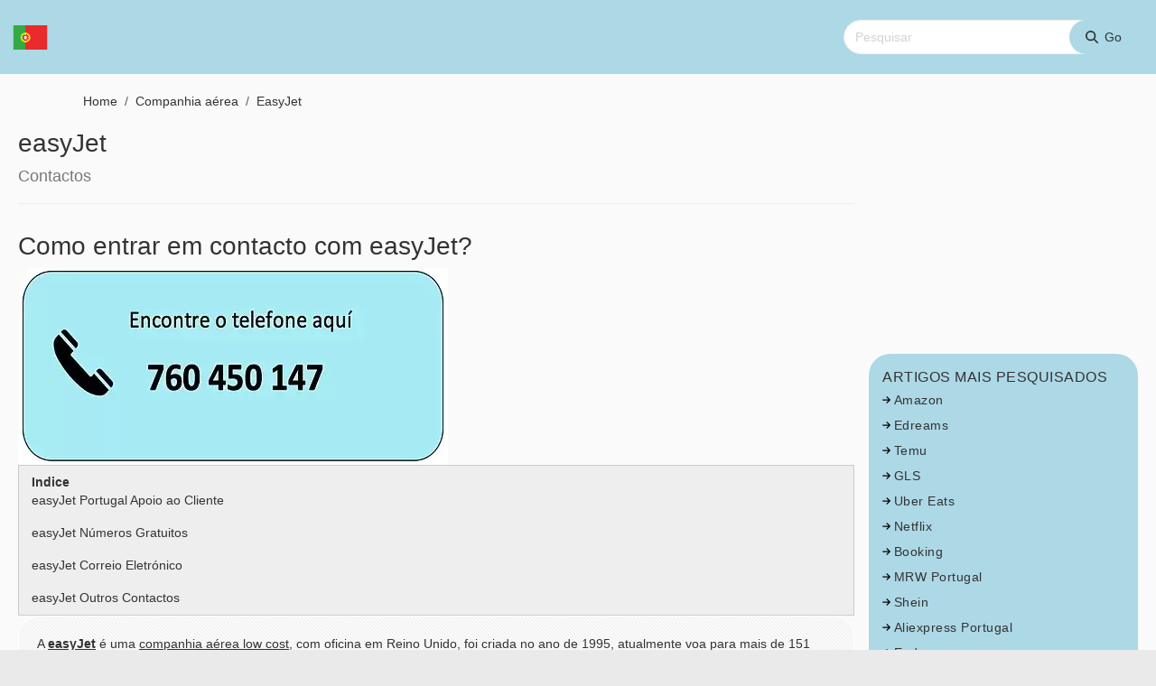

--- FILE ---
content_type: text/html; charset=UTF-8
request_url: https://telefone-numero.com/easyjet-atendimento-cliente
body_size: 82037
content:

<!DOCTYPE html>
<html lang="pt-pt" dir="ltr" prefix="og: https://ogp.me/ns#" class="h-100">
  <head>
    <title>easyJet Apoio ao Cliente - easyJet Contactos</title>
    <meta charset="utf-8" />
<script async src="https://www.googletagmanager.com/gtag/js?id=UA-58019138-1"></script>
<script>window.dataLayer = window.dataLayer || [];function gtag(){dataLayer.push(arguments)};gtag("js", new Date());gtag("set", "developer_id.dMDhkMT", true);gtag("config", "UA-58019138-1", {"groups":"default","anonymize_ip":true,"page_placeholder":"PLACEHOLDER_page_path","allow_ad_personalization_signals":false});</script>
<meta name="description" content="easyJet Portugal contacto telefónico, serviço apoio ao cliente reservas, voos, resolver qualquer dúvida sobre o seu serviço e pedir informações." />
<link rel="canonical" href="https://telefone-numero.com/easyjet-atendimento-cliente" />
<meta property="og:type" content="artigos" />
<meta name="Generator" content="Drupal 10 (https://www.drupal.org)" />
<meta name="MobileOptimized" content="width" />
<meta name="HandheldFriendly" content="true" />
<meta name="viewport" content="width=device-width, initial-scale=1.0" />
<style>div#sliding-popup, div#sliding-popup .eu-cookie-withdraw-banner, .eu-cookie-withdraw-tab {background: #eeeeee} div#sliding-popup.eu-cookie-withdraw-wrapper { background: transparent; } #sliding-popup h1, #sliding-popup h2, #sliding-popup h3, #sliding-popup p, #sliding-popup label, #sliding-popup div, .eu-cookie-compliance-more-button, .eu-cookie-compliance-secondary-button, .eu-cookie-withdraw-tab { color: #333333;} .eu-cookie-withdraw-tab { border-color: #333333;}</style>
<link rel="icon" href="/themes/custom/portugal/favicon.ico" type="image/vnd.microsoft.icon" />

    <style id="critical-css">body{background:url('https://telefone-numero.com/themes/custom/portugal/assets/images/bg-phone.png') no-repeat #eaeaea;background-position:-14% 4%}.main-container{background:#f0f0f0;padding-top:20px;padding-bottom:45px}@media (max-width:767px){.block-page-title-block h1{font-size:21px;font-weight:300;letter-spacing:-.5px;padding-right:15px;padding-left:15px;margin:0 0 10px!important}body.path-frontpage .view-blog .view-content .views-row{flex-basis:100%;margin-bottom:20px}}.clearfix:after{display:table;clear:both;content:""}.hidden{display:none}html{line-height:1.15;-webkit-text-size-adjust:100%}body{margin:0}main{display:block}h1{font-size:2em;margin:.67em 0}a{background-color:transparent}img{border-style:none}button,input{font-family:inherit;font-size:100%;line-height:1.15;margin:0}button,input{overflow:visible}[type=button]::-moz-focus-inner,[type=submit]::-moz-focus-inner,button::-moz-focus-inner{border-style:none;padding:0}[type=button]:-moz-focusring,[type=submit]:-moz-focusring,button:-moz-focusring{outline:ButtonText dotted 1px}::-webkit-file-upload-button{-webkit-appearance:button;font:inherit}.form-actions,.form-item{margin-top:1em;margin-bottom:1em}.form--inline .form-item{float:left;margin-right:.5em}.form--inline .form-actions{clear:left}:root{--bs-blue:#0d6efd;--bs-indigo:#6610f2;--bs-purple:#6f42c1;--bs-pink:#d63384;--bs-red:#dc3545;--bs-orange:#fd7e14;--bs-yellow:#ffc107;--bs-green:#198754;--bs-teal:#20c997;--bs-cyan:#0dcaf0;--bs-black:#000;--bs-white:#fff;--bs-gray:#6c757d;--bs-gray-dark:#343a40;--bs-gray-100:#f8f9fa;--bs-gray-200:#e9ecef;--bs-gray-300:#dee2e6;--bs-gray-400:#ced4da;--bs-gray-500:#adb5bd;--bs-gray-600:#6c757d;--bs-gray-700:#495057;--bs-gray-800:#343a40;--bs-gray-900:#212529;--bs-primary:#0d6efd;--bs-secondary:#6c757d;--bs-success:#198754;--bs-info:#0dcaf0;--bs-warning:#ffc107;--bs-danger:#dc3545;--bs-light:#f8f9fa;--bs-dark:#212529;--bs-primary-rgb:13,110,253;--bs-secondary-rgb:108,117,125;--bs-success-rgb:25,135,84;--bs-info-rgb:13,202,240;--bs-warning-rgb:255,193,7;--bs-danger-rgb:220,53,69;--bs-light-rgb:248,249,250;--bs-dark-rgb:33,37,41;--bs-primary-text-emphasis:#052c65;--bs-secondary-text-emphasis:#2b2e32;--bs-success-text-emphasis:#0a3621;--bs-info-text-emphasis:#055060;--bs-warning-text-emphasis:#664d02;--bs-danger-text-emphasis:#58151b;--bs-light-text-emphasis:#495057;--bs-dark-text-emphasis:#495057;--bs-primary-bg-subtle:#cee2fe;--bs-secondary-bg-subtle:#e1e3e5;--bs-success-bg-subtle:#d1e7dc;--bs-info-bg-subtle:#cef4fc;--bs-warning-bg-subtle:#fff2cd;--bs-danger-bg-subtle:#f8d6d9;--bs-light-bg-subtle:#fbfcfc;--bs-dark-bg-subtle:#ced4da;--bs-primary-border-subtle:#9ec5fe;--bs-secondary-border-subtle:#c4c7cb;--bs-success-border-subtle:#a3cfba;--bs-info-border-subtle:#9ee9f9;--bs-warning-border-subtle:#ffe69b;--bs-danger-border-subtle:#f1aeb4;--bs-light-border-subtle:#e9ecef;--bs-dark-border-subtle:#adb5bd;--bs-white-rgb:255,255,255;--bs-black-rgb:0,0,0;--bs-font-sans-serif:system-ui,-apple-system,"Segoe UI",Roboto,"Helvetica Neue","Noto Sans","Liberation Sans",Arial,sans-serif,"Apple Color Emoji","Segoe UI Emoji","Segoe UI Symbol","Noto Color Emoji";--bs-font-monospace:SFMono-Regular,Menlo,Monaco,Consolas,"Liberation Mono","Courier New",monospace;--bs-gradient:linear-gradient(180deg,rgba(255,255,255,.15),rgba(255,255,255,0));--bs-body-font-family:var(--bs-font-sans-serif);--bs-body-font-size:1rem;--bs-body-font-weight:400;--bs-body-line-height:1.5;--bs-body-color:#212529;--bs-body-color-rgb:33,37,41;--bs-body-bg:#fff;--bs-body-bg-rgb:255,255,255;--bs-emphasis-color:#000;--bs-emphasis-color-rgb:0,0,0;--bs-secondary-color:rgba(33,37,41,.75);--bs-secondary-color-rgb:33,37,41;--bs-secondary-bg:#e9ecef;--bs-secondary-bg-rgb:233,236,239;--bs-tertiary-color:rgba(33,37,41,.5);--bs-tertiary-color-rgb:33,37,41;--bs-tertiary-bg:#f8f9fa;--bs-tertiary-bg-rgb:248,249,250;--bs-heading-color:inherit;--bs-link-color:#0d6efd;--bs-link-color-rgb:13,110,253;--bs-link-decoration:underline;--bs-link-hover-color:#0a58ca;--bs-link-hover-color-rgb:10,88,202;--bs-code-color:#d63384;--bs-highlight-color:#212529;--bs-highlight-bg:#fff2cd;--bs-border-width:1px;--bs-border-style:solid;--bs-border-color:#dee2e6;--bs-border-color-translucent:rgba(0,0,0,.175);--bs-border-radius:.375rem;--bs-border-radius-sm:.25rem;--bs-border-radius-lg:.5rem;--bs-border-radius-xl:1rem;--bs-border-radius-xxl:2rem;--bs-border-radius-2xl:var(--bs-border-radius-xxl);--bs-border-radius-pill:50rem;--bs-box-shadow:0 .5rem 1rem rgba(0,0,0,.15);--bs-box-shadow-sm:0 .125rem .25rem rgba(0,0,0,.075);--bs-box-shadow-lg:0 1rem 3rem rgba(0,0,0,.175);--bs-box-shadow-inset:inset 0 1px 2px rgba(0,0,0,.075);--bs-focus-ring-width:.25rem;--bs-focus-ring-opacity:.25;--bs-focus-ring-color:rgba(13,110,253,.25);--bs-form-valid-color:#198754;--bs-form-valid-border-color:#198754;--bs-form-invalid-color:#dc3545;--bs-form-invalid-border-color:#dc3545}*,:after,:before{box-sizing:border-box}@media (prefers-reduced-motion:no-preference){:root{scroll-behavior:smooth}}body{margin:0;font-family:var(--bs-body-font-family);font-size:var(--bs-body-font-size);font-weight:var(--bs-body-font-weight);line-height:var(--bs-body-line-height);color:var(--bs-body-color);text-align:var(--bs-body-text-align);background-color:var(--bs-body-bg);-webkit-text-size-adjust:100%}h1{margin-top:0;margin-bottom:.5rem;font-weight:500;line-height:1.2;color:var(--bs-heading-color)}h1{font-size:calc(1.375rem + 1.5vw)}@media (min-width:1200px){h1{font-size:2.5rem}}p{margin-top:0;margin-bottom:1rem}strong{font-weight:bolder}a{color:rgba(var(--bs-link-color-rgb),var(--bs-link-opacity,1));text-decoration:underline}a:not([href]):not([class]){color:inherit;text-decoration:none}img{vertical-align:middle}button{border-radius:0}button,input{margin:0;font-family:inherit;font-size:inherit;line-height:inherit}button{text-transform:none}[type=button],[type=submit],button{-webkit-appearance:button}::-moz-focus-inner{padding:0;border-style:none}::-webkit-datetime-edit-day-field,::-webkit-datetime-edit-fields-wrapper,::-webkit-datetime-edit-hour-field,::-webkit-datetime-edit-minute,::-webkit-datetime-edit-month-field,::-webkit-datetime-edit-text,::-webkit-datetime-edit-year-field{padding:0}::-webkit-inner-spin-button{height:auto}::-webkit-search-decoration{-webkit-appearance:none}::-webkit-color-swatch-wrapper{padding:0}::file-selector-button{font:inherit;-webkit-appearance:button}.img-fluid{max-width:100%;height:auto}.container{--bs-gutter-x:1.5rem;--bs-gutter-y:0;width:100%;padding-right:calc(var(--bs-gutter-x)*.5);padding-left:calc(var(--bs-gutter-x)*.5);margin-right:auto;margin-left:auto}@media (min-width:576px){.container{max-width:540px}}@media (min-width:768px){.container{max-width:720px}}@media (min-width:992px){.navbar-brand img{height:60px}.navbar-brand img{height:43px}.container{max-width:960px}}@media (min-width:1200px){.container{max-width:1140px}}:root{--bs-breakpoint-xs:0;--bs-breakpoint-sm:576px;--bs-breakpoint-md:768px;--bs-breakpoint-lg:992px;--bs-breakpoint-xl:1200px;--bs-breakpoint-xxl:1400px}.row{--bs-gutter-x:1.5rem;--bs-gutter-y:0;display:flex;flex-wrap:wrap;margin-top:calc(-1*var(--bs-gutter-y));margin-right:calc(-.5*var(--bs-gutter-x));margin-left:calc(-.5*var(--bs-gutter-x))}.row>*{flex-shrink:0;width:100%;max-width:100%;padding-right:calc(var(--bs-gutter-x)*.5);padding-left:calc(var(--bs-gutter-x)*.5);margin-top:var(--bs-gutter-y)}.col-12{flex:0 0 auto;width:100%}.g-0{--bs-gutter-x:0}.g-0{--bs-gutter-y:0}.form-text{margin-top:0;font-size:.875em;color:var(--bs-secondary-color)}.form-control{display:block;width:100%;padding:.375rem .75rem;font-size:1rem;font-weight:400;line-height:1.5;color:var(--bs-body-color);appearance:none;background-color:var(--bs-body-bg);background-clip:padding-box;border:var(--bs-border-width) solid var(--bs-border-color);border-radius:var(--bs-border-radius)}.form-control::-webkit-date-and-time-value{min-width:85px;height:1.5em;margin:0}.form-control::-webkit-datetime-edit{display:block;padding:0}.btn,.button{--bs-btn-padding-x:.75rem;--bs-btn-padding-y:.375rem;--bs-btn-font-size:1rem;--bs-btn-font-weight:400;--bs-btn-line-height:1.5;--bs-btn-color:var(--bs-body-color);--bs-btn-bg:transparent;--bs-btn-border-width:var(--bs-border-width);--bs-btn-border-color:transparent;--bs-btn-border-radius:var(--bs-border-radius);--bs-btn-hover-border-color:transparent;--bs-btn-box-shadow:inset 0 1px 0 rgba(255,255,255,.15),0 1px 1px rgba(0,0,0,.075);--bs-btn-disabled-opacity:.65;--bs-btn-focus-box-shadow:0 0 0 .25rem rgba(var(--bs-btn-focus-shadow-rgb),.5);display:inline-block;padding:var(--bs-btn-padding-y) var(--bs-btn-padding-x);font-family:var(--bs-btn-font-family);font-size:var(--bs-btn-font-size);font-weight:var(--bs-btn-font-weight);line-height:var(--bs-btn-line-height);color:var(--bs-btn-color);text-align:center;text-decoration:none;vertical-align:middle;border:var(--bs-btn-border-width) solid var(--bs-btn-border-color);border-radius:var(--bs-btn-border-radius);background-color:var(--bs-btn-bg)}.btn-primary{--bs-btn-color:#fff;--bs-btn-bg:#0d6efd;--bs-btn-border-color:#0d6efd;--bs-btn-hover-color:#fff;--bs-btn-hover-bg:#0b5dd7;--bs-btn-hover-border-color:#0a58ca;--bs-btn-focus-shadow-rgb:49,132,253;--bs-btn-active-color:#fff;--bs-btn-active-bg:#0a58ca;--bs-btn-active-border-color:#0952bd;--bs-btn-active-shadow:inset 0 3px 5px rgba(0,0,0,.125);--bs-btn-disabled-color:#fff;--bs-btn-disabled-bg:#0d6efd;--bs-btn-disabled-border-color:#0d6efd}.btn-lg{--bs-btn-padding-y:.5rem;--bs-btn-padding-x:1rem;--bs-btn-font-size:1.25rem;--bs-btn-border-radius:var(--bs-border-radius-lg)}.collapse:not(.show){display:none}.navbar{--bs-navbar-padding-x:0;--bs-navbar-padding-y:.5rem;--bs-navbar-color:rgba(var(--bs-emphasis-color-rgb),.65);--bs-navbar-hover-color:rgba(var(--bs-emphasis-color-rgb),.8);--bs-navbar-disabled-color:rgba(var(--bs-emphasis-color-rgb),.3);--bs-navbar-active-color:rgba(var(--bs-emphasis-color-rgb),1);--bs-navbar-brand-padding-y:.3125rem;--bs-navbar-brand-margin-end:1rem;--bs-navbar-brand-font-size:1.25rem;--bs-navbar-brand-color:rgba(var(--bs-emphasis-color-rgb),1);--bs-navbar-brand-hover-color:rgba(var(--bs-emphasis-color-rgb),1);--bs-navbar-nav-link-padding-x:.5rem;--bs-navbar-toggler-padding-y:.25rem;--bs-navbar-toggler-padding-x:.75rem;--bs-navbar-toggler-font-size:1.25rem;--bs-navbar-toggler-icon-bg:url("data:image/svg+xml,%3csvg xmlns='http://www.w3.org/2000/svg' viewBox='0 0 30 30'%3e%3cpath stroke='rgba%2833, 37, 41, 0.75%29' stroke-linecap='round' stroke-miterlimit='10' stroke-width='2' d='M4 7h22M4 15h22M4 23h22'/%3e%3c/svg%3e");--bs-navbar-toggler-border-color:rgba(var(--bs-emphasis-color-rgb),.15);--bs-navbar-toggler-border-radius:var(--bs-border-radius);--bs-navbar-toggler-focus-width:.25rem;position:relative;display:flex;flex-wrap:wrap;align-items:center;justify-content:space-between;padding:var(--bs-navbar-padding-y) var(--bs-navbar-padding-x)}.navbar>.container{display:flex;flex-wrap:inherit;align-items:center;justify-content:space-between}.navbar-brand{padding-top:var(--bs-navbar-brand-padding-y);padding-bottom:var(--bs-navbar-brand-padding-y);margin-right:var(--bs-navbar-brand-margin-end);font-size:var(--bs-navbar-brand-font-size);color:var(--bs-navbar-brand-color);text-decoration:none;white-space:nowrap}.navbar-collapse{flex-basis:100%;flex-grow:1;align-items:center}.navbar-toggler{padding:var(--bs-navbar-toggler-padding-y) var(--bs-navbar-toggler-padding-x);font-size:var(--bs-navbar-toggler-font-size);line-height:1;color:var(--bs-navbar-color);background-color:transparent;border:var(--bs-border-width) solid var(--bs-navbar-toggler-border-color);border-radius:var(--bs-navbar-toggler-border-radius)}.navbar-toggler-icon{display:inline-block;width:1.5em;height:1.5em;vertical-align:middle;background-image:var(--bs-navbar-toggler-icon-bg);background-repeat:no-repeat;background-position:center;background-size:100%}@media (min-width:992px){.navbar-expand-lg{flex-wrap:nowrap;justify-content:flex-start}.navbar-expand-lg .navbar-collapse{display:flex!important;flex-basis:auto}.navbar-expand-lg .navbar-toggler{display:none}}.clearfix:after{display:block;clear:both;content:""}.visually-hidden-focusable:not(:focus):not(:focus-within){width:1px!important;height:1px!important;padding:0!important;margin:-1px!important;overflow:hidden!important;clip:rect(0,0,0,0)!important;white-space:nowrap!important;border:0!important}.visually-hidden-focusable:not(:focus):not(:focus-within):not(caption){position:absolute!important}.d-block{display:block!important}.d-flex{display:flex!important}.h-100{height:100%!important}.flex-column{flex-direction:column!important}.align-items-center{align-items:center!important}.p-2{padding:.5rem!important}.p-3{padding:1rem!important}@media (min-width:768px){.justify-content-md-end{justify-content:flex-end!important}}.btn,.button{margin:0 .5rem}.btn:first-child,.button:first-child{margin-left:0}.btn:last-child{margin-right:0}.navbar-brand{white-space:unset}.navbar-brand img{height:36px;margin:0 1rem 0 0;width:auto}.region-content{padding:0 .5rem}.region-nav-additional,.region-nav-branding{flex-shrink:0}body{position:relative}input{max-width:100%;width:auto}.form-actions{clear:both}body{font-family:"Helvetica Neue",Helvetica,Arial,sans-serif;font-size:14px;line-height:1.428571429;color:#333;background-color:#fff}body{background:url('https://telefone-numero.com/themes/custom/portugal/assets/images/bg-phone.png') no-repeat #eaeaea;background-position:-14% 4%}a{color:#333;text-decoration:none}button.navbar-toggler{margin-right:0;padding:6px 10px;margin-top:12px;background-color:#fff;border-color:#fff}p{color:#333}@media (min-width:992px){.navbar-brand img{height:60px}.navbar-brand img{height:43px}}.navbar-default{background-color:#add8e6;border-color:#add8e6}.main-container{background:#fafafa;padding-top:20px;padding-bottom:45px}.h2-style{color:#333;font-size:28px;text-transform:uppercase}.views-exposed-form .form--inline{display:flex;align-items:center;position:relative}.views-exposed-form .form--inline input.form-control{width:300px;height:38px;border-radius:20px;border:1px solid #f1f1f1;box-shadow:none;-webkit-box-shadow:none;font-size:14px}.views-exposed-form .form--inline .form-item-keys{margin-right:-50px}.views-exposed-form .form--inline .form-actions{position:relative;padding:0;margin-top:10px;right:0;top:2px}.views-exposed-form .form--inline .form-actions input.form-submit{margin:0;text-indent:12px;background-color:#add8e6;border-color:#add8e6;color:#333;border-radius:24px;display:inline-block;width:84px;padding:8px 12px;margin-bottom:0;font-size:14px;font-weight:400;line-height:1.428571429;text-align:center;white-space:nowrap;vertical-align:middle;background-image:none;border:1px solid transparent}.block-core{border-bottom:1px solid #eee;padding-bottom:9px;margin:0 0 20px}.block-core h1{font-size:28px}.view-bloque-home-1{margin-top:20px}.comment-wrapper{margin-top:50px}form .form-item input{height:40px;border-radius:20px;border:1px solid #f1f1f1;box-shadow:none;-webkit-box-shadow:none}form .form-actions .form-submit{background-color:#add8e6;border-color:#add8e6;color:#333;border-radius:24px}body.path-frontpage h1{text-align:center;text-transform:uppercase;margin:30px 0}body.path-frontpage .login-btn-container{margin:40px 0;display:flex;justify-content:space-between}body.path-frontpage .login-btn-container a{padding:10px 16px;font-size:18px;line-height:1.33;border-radius:24px;color:#fff;background-color:#428bca;border-color:#357ebd}body.path-frontpage .view-blog .view-content{display:flex;flex-wrap:wrap}body.path-frontpage .view-blog .view-content .views-row{flex-basis:16%;position:relative;min-height:1px;padding-right:15px;padding-left:15px}body.path-frontpage .view-blog .view-content .views-row a{font-weight:600}body.path-frontpage #block-portugal-views-block-blog-block-2{margin:40px 0;text-align:center}body.path-frontpage #block-portugal-views-block-categories-block-1{margin:40px 0;text-align:center}body.path-frontpage #block-portugal-views-block-categories-block-1 .h2-style{font-size:28px;text-align:center;text-transform:uppercase}.categories-frontpage .view-content{columns:6}@media (max-width:767px){.block-page-title-block h1{font-size:21px;font-weight:300;letter-spacing:-.5px;padding-right:15px;padding-left:15px;margin:0 0 10px!important}body.path-frontpage .view-blog .view-content .views-row{flex-basis:100%;margin-bottom:20px}.categories-frontpage .view-content{columns:2}}.categories-frontpage .view-content .views-row{text-align:left}article.node--type-bloque-texto-home{text-align:center;margin:40px 0;padding:0 60px}
</style>
<link rel="stylesheet" media="print" href="/sites/default/files/css/css_UvRRDZrh55Rr1A1y9pgIP_oCeMDoVoULdkZW08j_Zkg.css?delta=0&amp;language=pt-pt&amp;theme=portugal&amp;include=eJxtj80OwiAQhF8I5eTzkKVMkbiwhF007dPb6MEevMzPd5lMFDG1Qf3mIylc_PXSEpohnVmFKmXomTVJcIsMHGlU4rLDYYZF5FFwWO1cqC3w_2BIWGmyubWAU8hDZvdg1GP6epdRdmlGHIyiui7DZib2mSUSX9Q2Li073dRQvweeBS_1H71WSZPxBnr-WQw" data-onload-media="all" onload="this.onload=null;this.media=this.dataset.onloadMedia" />
<noscript><link rel="stylesheet" media="all" href="/sites/default/files/css/css_UvRRDZrh55Rr1A1y9pgIP_oCeMDoVoULdkZW08j_Zkg.css?delta=0&amp;language=pt-pt&amp;theme=portugal&amp;include=eJxtj80OwiAQhF8I5eTzkKVMkbiwhF007dPb6MEevMzPd5lMFDG1Qf3mIylc_PXSEpohnVmFKmXomTVJcIsMHGlU4rLDYYZF5FFwWO1cqC3w_2BIWGmyubWAU8hDZvdg1GP6epdRdmlGHIyiui7DZib2mSUSX9Q2Li073dRQvweeBS_1H71WSZPxBnr-WQw" />
</noscript><link rel="stylesheet" media="print" href="/sites/default/files/css/css_tqjklbn9b6X73eWGTBjFuwACxX2JxwPyTqXWygLjMWM.css?delta=1&amp;language=pt-pt&amp;theme=portugal&amp;include=eJxtj80OwiAQhF8I5eTzkKVMkbiwhF007dPb6MEevMzPd5lMFDG1Qf3mIylc_PXSEpohnVmFKmXomTVJcIsMHGlU4rLDYYZF5FFwWO1cqC3w_2BIWGmyubWAU8hDZvdg1GP6epdRdmlGHIyiui7DZib2mSUSX9Q2Li073dRQvweeBS_1H71WSZPxBnr-WQw" data-onload-media="all" onload="this.onload=null;this.media=this.dataset.onloadMedia" />
<noscript><link rel="stylesheet" media="all" href="/sites/default/files/css/css_tqjklbn9b6X73eWGTBjFuwACxX2JxwPyTqXWygLjMWM.css?delta=1&amp;language=pt-pt&amp;theme=portugal&amp;include=eJxtj80OwiAQhF8I5eTzkKVMkbiwhF007dPb6MEevMzPd5lMFDG1Qf3mIylc_PXSEpohnVmFKmXomTVJcIsMHGlU4rLDYYZF5FFwWO1cqC3w_2BIWGmyubWAU8hDZvdg1GP6epdRdmlGHIyiui7DZib2mSUSX9Q2Li073dRQvweeBS_1H71WSZPxBnr-WQw" />
</noscript><link rel="stylesheet" media="print" href="/sites/default/files/css/css_Fcuq-RCsUiZ9PGAgAo09xChe7YeVl0dkCMZ3xyYdOVg.css?delta=2&amp;language=pt-pt&amp;theme=portugal&amp;include=eJxtj80OwiAQhF8I5eTzkKVMkbiwhF007dPb6MEevMzPd5lMFDG1Qf3mIylc_PXSEpohnVmFKmXomTVJcIsMHGlU4rLDYYZF5FFwWO1cqC3w_2BIWGmyubWAU8hDZvdg1GP6epdRdmlGHIyiui7DZib2mSUSX9Q2Li073dRQvweeBS_1H71WSZPxBnr-WQw" data-onload-media="all" onload="this.onload=null;this.media=this.dataset.onloadMedia" />
<noscript><link rel="stylesheet" media="all" href="/sites/default/files/css/css_Fcuq-RCsUiZ9PGAgAo09xChe7YeVl0dkCMZ3xyYdOVg.css?delta=2&amp;language=pt-pt&amp;theme=portugal&amp;include=eJxtj80OwiAQhF8I5eTzkKVMkbiwhF007dPb6MEevMzPd5lMFDG1Qf3mIylc_PXSEpohnVmFKmXomTVJcIsMHGlU4rLDYYZF5FFwWO1cqC3w_2BIWGmyubWAU8hDZvdg1GP6epdRdmlGHIyiui7DZib2mSUSX9Q2Li073dRQvweeBS_1H71WSZPxBnr-WQw" />
</noscript>
    <script src="https://use.fontawesome.com/releases/v6.4.2/js/all.js" defer crossorigin="anonymous"></script>
<script src="https://use.fontawesome.com/releases/v6.4.2/js/v4-shims.js" defer crossorigin="anonymous"></script>

  </head>
  <body class="path-node page-node-type-ficha-telefono   d-flex flex-column h-100">
        <div class="visually-hidden-focusable skip-link p-3 container">
      <a href="#main-content" class="p-2">
        Passar para o conteúdo principal
      </a>
    </div>
    
      <div class="dialog-off-canvas-main-canvas d-flex flex-column h-100" data-off-canvas-main-canvas>
    

      
  




<script type="application/ld+json">
{
    "@context": "https://schema.org",
    "@type": "BreadcrumbList",
    "itemListElement": [
      {
        "@type": "ListItem",
        "position": 1,
        "name": "Home",
        "item": {
          "@type": "Thing",
          "@id": "https://telefone-numero.com"
        }
      },
      {
        "@type": "ListItem",
        "position": 2,
        "name": "Companhia aérea",
        "item": {
          "@type": "Thing",
          "@id": "https://telefone-numero.com/companhia-aerea"
        }
      },
      {
        "@type": "ListItem",
        "position": 3,
        "name": "easyJet",
        "item": {
          "@type": "Thing",
          "@id": "https://telefone-numero.com/easyjet-atendimento-cliente"
        }
      }
    ]
  }
</script>

<header role="banner" class="navbar-default navbar-static">
  

    <nav class="navbar navbar-expand-lg   ">
    <div class="container d-flex" style="max-width: 1320px;">
        <div class="region region-nav-branding">
    <div id="block-portugal-branding" class="block block-system block-system-branding-block">
  
    
  <div class="navbar-brand d-flex align-items-center">

    <a href="/" title="Home" rel="home" class="site-logo d-block">
    <img src="/themes/custom/portugal/assets/images/pt.webp" width="65px" height= "43px" alt="Home" fetchpriority="high" />
  </a>
  
  <div>
    
      </div>
</div>
</div>

  </div>


              <button class="navbar-toggler collapsed" type="button" data-bs-toggle="collapse"
                data-bs-target="#navbarSupportedContent" aria-controls="navbarSupportedContent"
                aria-expanded="false" aria-label="Toggle navigation">
          <span class="navbar-toggler-icon"></span>
        </button>

        <div class="collapse navbar-collapse justify-content-md-end" id="navbarSupportedContent">
          
            <div class="region region-nav-additional">
    <div class="views-exposed-form block block-views block-views-exposed-filter-blocktaxonomy-term-page-1" data-drupal-selector="views-exposed-form-taxonomy-term-page-1" id="block-portugal-formularioexpostotaxonomy-termpage-1">
  
    
      <form data-block="nav_additional" action="/taxonomy/term/search/%2A" method="get" id="views-exposed-form-taxonomy-term-page-1" accept-charset="UTF-8">
  <div class="form--inline clearfix">
  <div class="js-form-item form-item js-form-type-textfield form-type-textfield js-form-item-keys form-item-keys form-no-label">
        
  <input title="Palavras chave de pesquisa" placeholder="Pesquisar" data-drupal-selector="edit-keys" type="text" id="edit-keys" name="keys" value="" size="15" maxlength="128" class="form-text form-control" />


        </div>
<div data-drupal-selector="edit-actions" class="form-actions js-form-wrapper form-wrapper" id="edit-actions--2">
    <input data-drupal-selector="edit-submit-taxonomy-term" type="submit" id="edit-submit-taxonomy-term" value="Go" class="button js-form-submit form-submit btn btn-primary" />
<i class="fa-solid fa-magnifying-glass"></i>
</div>

</div>

</form>

  </div>

  </div>

        </div>
          </div>
  </nav>
  
</header>

<main role="main">
  <a id="main-content" tabindex="-1"></a>
  
  
  
       <div class="container main-container" style=max-width:1320px>
            <div class="region region-breadcrumb">
    <div id="block-portugal-breadcrumbs" class="block block-system block-system-breadcrumb-block">
  
    
        <nav aria-label="breadcrumb">
    <ol class="breadcrumb">
          <li class="breadcrumb-item">
                  <a href="/">Home</a>
              </li>
          <li class="breadcrumb-item">
                  <a href="/companhia-aerea">Companhia aérea</a>
              </li>
          <li class="breadcrumb-item">
                  <a href="/easyjet-atendimento-cliente">EasyJet</a>
              </li>
        </ol>
  </nav>

  </div>

  </div>

        <div class="row g-0">
                  <div class="order-1 order-lg-2 col-12 col-lg-9" style=&quot;width:75%&quot;>
          <div class="region region-content">
    <div data-drupal-messages-fallback class="hidden"></div>
<div id="block-portugal-page-title" class="block block-core block-page-title-block">
  
    
      
<h1><span class="field field--name-title field--type-string field--label-hidden">easyJet</span>
<br><small>Contactos</small>
</h1>


  </div>
<div id="block-portugal-content" class="block block-system block-system-main-block">
  
    
      
<article data-history-node-id="16841" class="node post format-standard node--type-ficha-telefono node--view-mode-full">

  
  
  <header class="entry-header">
    <h2 class="cabecera_h2">Como entrar em contacto com easyJet?</h2>
    <div class="col-md-12"></div>
    
 <div class="col-md-12 imagenphone">
        
            <div class="field field--name-field-fich-telefono-imagen field--type-image field--label-hidden field__item">  <a href="tel:760450147"><img loading="eager" src="/sites/default/files/styles/imagen_telefonos/public/image_phone_numbers/147.webp?itok=xTcB9Ags" width="476" height="218" alt="ad147" class="img-fluid image-style-imagen-telefonos" />

</a>
</div>
      
  </div>  


  <div class="clearfix text-formatted field field--name-field-anchor-links field--type-text-long field--label-above">
    <div class="field__label">Indice</div>
              <div class="field__item"><p><a href="#apoio">easyJet Portugal Apoio ao Cliente</a></p><p><a href="#numeros">easyJet Números Gratuitos</a></p><p><a href="#email">easyJet Correio Eletrónico</a></p><p><a href="#contactos">easyJet Outros Contactos</a></p></div>
          </div>


  <div class="col-md-12 ct1 entry-content"><p>A <strong><u>easyJet</u></strong> é uma <u>companhia aérea low cost</u>, com oficina em Reino Unido, foi criada no ano de 1995, atualmente voa para mais de 151 destinos com uma frota de 255 aviões.</p><p>A easyJet Portugal é uma das companhias aéreas que registrou um maior crescimento com relação a destinos e frotas na Europa no ano de 2018, é uma das principiais companhias aérea low cost a operar actualmente.</p><p><img src="/sites/default/files/easyjet-25.webp" alt="Número gratuito" width="400" height="220"></p><p>A empresa foi fundada em 1995, tendo sido uma das companhias pioneiras no conceito de viagens low cost é voos baratos na Europa, ou seja, viagens mais baratas que o habitual custo de mercado, em que os serviços adicionais (como a bagagem, a alimentação a bordo ou o transporte até o centro da cidade) é cobrado à parte.</p><p>&nbsp;</p><h3><a class="ck-anchor" id="apoio">easyJet Apoio ao Cliente</a></h3><p>Há várias maneiras de agir para <u>fazer contacto com easyJet:</u></p><ul><li>A easyJet Portugal está ainda presente das <strong>redes sociais</strong>, nomeadamente no Facebook e no Twitter, onde mantém uma grande proximidade com todos os seus seguidores.</li><li>Dentre os contactos esyJet Portugal disponíveis temos a <a href="https://www.easyjet.com/pt/centro-de-ajuda/contato/contata-nos" rel="nofollow" target="_blank"><strong>pagina oficial</strong></a> da empresa no Facebook.</li><li>A empresa disponibiliza <strong>atendimento telefónico</strong>, este contacto funciona de Segunda a Sexta das 9h00 às 17h00, horário de Portugal.</li></ul><p>&nbsp;</p><h3><a class="ck-anchor" id="numeros">Números easyJet gratuitos</a></h3><p>A easyJet disponibiliza números específicos para diferentes serviços em Portugal.</p><ul><li>Para <u>clientes e parceiros B2B</u> foi indicado o número <a href="tel:+351 21 1222212"><strong><u>+351 21 1222212</u></strong></a> (figura na folha de contactos oficiais sobre migração de números da easyJet).</li><li>Para o <u>serviço de grupos</u> aparece referido como <a href="tel:+351 21 1222211"><strong><u>+351 21 1222211</u></strong></a>.</li><li>Para <u>assistência especial</u> (passageiros com necessidades especiais) a easyJet alterou o contacto para o número gratuito nacional <a href="tel:800 780 088"><strong><u>800 780 088</u></strong></a>, segundo as comunicações oficiais de migração de números.</li><li>Além disso, o serviço <u>“Connections by easyJet”</u> (reacopolamento/rebooking) refere o contacto em Portugal <a href="tel:+351 308 802 310"><strong><u>+351 308 802 310</u></strong></a>.</li><li>Para <u>assuntos relacionados com bagagem</u> nos aeroportos portugueses, a easyJet publica contactos dos handling agents locais: por exemplo, <strong>Lisboa</strong> (Lost &amp; Found) aparece com <a href="tel:+351 218 445 182"><strong><u>+351 218 445 182</u></strong></a>, <strong>Faro</strong> com <a href="tel:+351 289 889 407"><strong><u>+351 289 889 407</u></strong></a>, <strong>Porto</strong> com <a href="tel:+351 229 432 543"><strong><u>+351 229 432 543</u></strong></a> e <strong>Ponta Delgada</strong> com <a href="tel:+351 296 306 760"><strong><u>+351 296 306 760</u></strong></a> (são contactos dos serviços de handling/achados e perdidos do aeroporto, listados nos documentos de bagagem da easyJet). Estas linhas destinam-se a canais específicos (B2B, grupos, assistência especial, conexões e achados e perdidos) e a easyJet recomenda o uso do seu centro de ajuda online como primeiro ponto de contacto para reservas e gestão de voos.</li></ul><p>Se não estiver em Portugal, a Easyjet tem números de telefone disponíveis para diversos países:</p><ul><li><u>Áustria</u>, ligue para o 0820 320 950.</li><li><u>Croácia</u> ligue para o 0601 90199.</li><li><u>Dinamarca</u> ligue para o 458988 1032.</li><li><u>França</u> ligue para o número de apoio ao cliente 0820420 315.</li><li><u>Alemanha</u> ligue para o 01806060 606.</li><li><u>Grécia</u> ligue para o 211198 0013.</li><li><u>Israel</u> ligue para o linha apoio ao cliente easyjet 97237630561.</li><li>No resto do mundo ligue para o seguinte número +44330 3655454.</li></ul><p>Entre em contacto com o apoio ao cliente, encontre a resposta e conheça o meio de contacto mais adequado.</p><p>&nbsp;</p><h3><a class="ck-anchor" id="email">easyJet Portugal Correio Eletrónico</a></h3><p>A easyJet dirige grande parte das comunicações de imprensa e media para os contactos do seu Media Centre</p><ul><li><a href="mailto:holidays.pressoffice@easyjet.com"><strong><u>holidays.pressoffice@easyjet.com</u></strong></a>: para questões relacionadas com easyJet Holidays.</li><li><a href="mailto:public.affairs@easyjet.com"><strong><u>public.affairs@easyjet.com</u></strong></a>: para assuntos de Public Affairs.</li><li><a href="mailto:service@dohop.com"><strong><u>service@dohop.com</u></strong></a>: para o serviço “Connections by easyJet”.</li><li>Nos documentos oficiais de bagagem e contactos aeroportuários também estão listados emails para achados e perdidos em Portugal — por exemplo, <u>Lisboa</u> <a href="mailto:lostfound.lis@portway.pt"><strong><u>lostfound.lis@portway.pt</u></strong></a>, <u>Funchal</u> <a href="mailto:LostFoundFNC@portway.pt"><strong><u>LostFoundFNC@portway.pt</u></strong></a> e <u>Porto</u> <a href="mailto:lostfound.opo@portway.pt"><strong><u>lostfound.opo@portway.pt</u></strong></a>.</li></ul><p>&nbsp;</p><h3><a class="ck-anchor" id="contactos">Outros Contactos</a></h3><p>A easyJet Airline Company Limited está sediada no Hangar 89, London Luton Airport, Luton, Bedfordshire, LU2 9PF, Reino Unido, tendo o <strong>espaço físico da sua representação portuguesa</strong> instalado no <u>Aeroporto de Lisboa, Alameda das Comunidades Portuguesas, 1700-111 Lisboa</u>.</p><p><strong>O atendimento telefónico do serviço de apoio a clientes da easyJet Portugal</strong> funciona entre segunda e sexta-feira, das 09:00 às 17:00 (hora do Reino Unido), através do número 707 500 176. A easyJet disponibiliza ainda o <u>número gratuito</u><strong><u> </u></strong><a href="tel:800 780088"><strong><u>800 780088</u></strong></a> ou <a href="tel:800180871"><strong>800 180 871</strong></a>, <u>de segunda a sexta-feira, entre as 09:00 e as 17:30 (hora portuguesa)</u>, exclusivamente para clientes com necessidades especiais, de tal forma que necessitem de assistência específica no aeroporto e/ou avião.</p><p>A partir do site da easyJet na internet, é possível procurar e reservar voos, hotéis, veículos de aluguer, transfers, ofertas combinadas e muitas outras ofertas. É possível <u>verificar o estado de um determinado voo, em tempo real, bem como notas de atraso/cancelamentos devido às condições climáticas e outras incidências reportadas</u>, como, por exemplo, requisitos de segurança extraordinários ou demoras nas filas dos controlos de imigração num determinado destino.</p><p>O registo no site desbloqueia o acesso a muitas funcionalidades avançadas no relacionamento com a empresa, tais como gerir reservas ou efetuar check-in online.</p><p>Para além de todos os termos de prestação de serviço, detalhados, e respetivas atualizações de última hora, quando aplicáveis, é também no site que é possível encontrar um conjunto de respostas a questões mais frequentes e um formulário de contacto direto com a equipa de apoio ao cliente da empresa. Em alternativa, a easyJet Portugal disponibiliza aos seus clientes os <u>email</u><strong>s</strong> <a href="mailto:apoio.cliente@easyjet.com"><strong><u>apoio.cliente@easyjet.com</u></strong></a>, para questões genéricas, e <a href="mailto:equipa.especialista@easyjet.com"><strong><u>equipa.especialista@easyjet.com</u></strong></a>, <strong>para tratamento de reclamações</strong>.</p><p>A companhia tem presença no Facebook, na página <strong>@easyJetPortugal</strong>, através da qual é possível contactar o respetivo serviço de apoio a clientes via Messenger.</p>
</div>
  </header>

  

  <div class="col-md-12 fg"><div class="field-group-tabs-wrapper"><div data-horizontal-tabs class="horizontal-tabs clearfix">
  <ul data-horizontal-tabs-list class="horizontal-tabs-list visually-hidden"></ul>
  <div data-horizontal-tabs-panes>
  <input class="horizontal-tabs-active-tab" type="hidden" />

</div>
</div>
</div></div>
  <div class="col-md-12 navigate"></div>
  
  <div class="col-md-12 pricerange"></div>
  <div class="col-md-12 imagelogo" id="md6"></div>
    <div class="prev-next-links">
            <div class="prev"><a href="/eredes-apoio-cliente" class="prev-link">E-REDES</a></div>
                <div class="next"><a href="/easypay-apoio-cliente" class="next-link">Easypay</a></div>
        </div>
  <div class="node__content">
    <section class="field field--name-comment-node-ficha-telefono field--type-comment field--label-above comment-wrapper">
      
    <div  class="title h2-title">Comentarios</div>
    
  
    
<article data-comment-user-id="0" id="comment-128002" class="comment js-comment by-anonymous">
    <mark class="hidden" data-comment-timestamp="1624293681"></mark>

      <footer class="comment__meta">
                </footer>
  
  <div class="content">
    
            <div class="clearfix text-formatted field field--name-comment-body field--type-text-long field--label-hidden field__item"><p>Queria saber se para viahar da suissa para portugal tenho que fazer o teste de 24 horas ou o pcr obrigada</p>
</div>
      
      <p class="comment__submitted">Submetido por <span>Anónimo (não verificado)</span> em Seg, 2021-06-21 17:41</p>
  </div>
</article>
  
<article data-comment-user-id="0" id="comment-128149" class="comment js-comment by-anonymous">
    <mark class="hidden" data-comment-timestamp="1624964007"></mark>

      <footer class="comment__meta">
                </footer>
  
  <div class="content">
    
            <div class="clearfix text-formatted field field--name-comment-body field--type-text-long field--label-hidden field__item"><p>Portugal - França  e França - Portugal posso levar o teste antígeno 48h da farmácia? Obrigada</p>
</div>
      
      <p class="comment__submitted">Submetido por <span>Carla (não verificado)</span> em Ter, 2021-06-29 11:53</p>
  </div>
</article>
  
<article data-comment-user-id="0" id="comment-128277" class="comment js-comment by-anonymous">
    <mark class="hidden" data-comment-timestamp="1625586853"></mark>

      <footer class="comment__meta">
                </footer>
  
  <div class="content">
    
            <div class="clearfix text-formatted field field--name-comment-body field--type-text-long field--label-hidden field__item"><p>Por favor contactem me, não consigo tirar o bilhete electrónico</p>
</div>
      
      <p class="comment__submitted">Submetido por <span>Natália José S… (não verificado)</span> em Ter, 2021-07-06 16:54</p>
  </div>
</article>
  
<article data-comment-user-id="0" id="comment-128430" class="comment js-comment by-anonymous">
    <mark class="hidden" data-comment-timestamp="1626422106"></mark>

      <footer class="comment__meta">
                </footer>
  
  <div class="content">
    
            <div class="clearfix text-formatted field field--name-comment-body field--type-text-long field--label-hidden field__item"><p>Necessito de ser contactada com urgencia para acrescentar um passageiro ao meu voo.</p>
</div>
      
      <p class="comment__submitted">Submetido por <span>Catiana Filipa… (não verificado)</span> em Sex, 2021-07-16 08:55</p>
  </div>
</article>
  
<article data-comment-user-id="0" id="comment-128619" class="comment js-comment by-anonymous">
    <mark class="hidden" data-comment-timestamp="1627299563"></mark>

      <footer class="comment__meta">
                </footer>
  
  <div class="content">
    
            <div class="clearfix text-formatted field field--name-comment-body field--type-text-long field--label-hidden field__item"><p>Eu vou de volta para a holanda que teste covid preciso , o pcr ou outro ?</p>
</div>
      
      <p class="comment__submitted">Submetido por <span>Vera scheper (não verificado)</span> em Seg, 2021-07-26 12:39</p>
  </div>
</article>
  
<article data-comment-user-id="0" id="comment-128937" class="comment js-comment by-anonymous">
    <mark class="hidden" data-comment-timestamp="1628865234"></mark>

      <footer class="comment__meta">
                </footer>
  
  <div class="content">
    
            <div class="clearfix text-formatted field field--name-comment-body field--type-text-long field--label-hidden field__item"><p>Dia 7 setembro aguardo resposta obrigado</p>
</div>
      
      <p class="comment__submitted">Submetido por <span>Vou viajar par… (não verificado)</span> em Sex, 2021-08-13 15:33</p>
  </div>
</article>
  
<article data-comment-user-id="0" id="comment-129284" class="comment js-comment by-anonymous">
    <mark class="hidden" data-comment-timestamp="1630675016"></mark>

      <footer class="comment__meta">
                </footer>
  
  <div class="content">
    
            <div class="clearfix text-formatted field field--name-comment-body field--type-text-long field--label-hidden field__item"><p>Preciso aterar um voo, e nao consigo contato.</p>
</div>
      
      <p class="comment__submitted">Submetido por <span>Gabriel  (não verificado)</span> em Sex, 2021-09-03 14:16</p>
  </div>
</article>
  
<article data-comment-user-id="0" id="comment-129789" class="comment js-comment by-anonymous">
    <mark class="hidden" data-comment-timestamp="1633516575"></mark>

      <footer class="comment__meta">
                </footer>
  
  <div class="content">
    
            <div class="clearfix text-formatted field field--name-comment-body field--type-text-long field--label-hidden field__item"><p>por favor contactem-me, nao consigo tirar o bilhete electonico.</p>
</div>
      
      <p class="comment__submitted">Submetido por <span>Antonio Rodrigues (não verificado)</span> em Qua, 2021-10-06 11:36</p>
  </div>
</article>
  
<article data-comment-user-id="0" id="comment-129999" class="comment js-comment by-anonymous">
    <mark class="hidden" data-comment-timestamp="1634753205"></mark>

      <footer class="comment__meta">
                </footer>
  
  <div class="content">
    
            <div class="clearfix text-formatted field field--name-comment-body field--type-text-long field--label-hidden field__item"><p>Preciso alterar meu voo e o vosso site não me permite. Easyjet cancelou o voo original</p>
</div>
      
      <p class="comment__submitted">Submetido por <span>Maria Helena Luna (não verificado)</span> em Qua, 2021-10-20 19:06</p>
  </div>
</article>
  
<article data-comment-user-id="0" id="comment-130470" class="comment js-comment by-anonymous">
    <mark class="hidden" data-comment-timestamp="1637684468"></mark>

      <footer class="comment__meta">
                </footer>
  
  <div class="content">
    
            <div class="clearfix text-formatted field field--name-comment-body field--type-text-long field--label-hidden field__item"><p>Não consigo registar a minha viagem, portanto já sou cliente easyJet à muitos anos, o problema está na palavra passe , vitrifique por favor</p>
</div>
      
      <p class="comment__submitted">Submetido por <span>Filomena Soares (não verificado)</span> em Qui, 2021-11-18 20:23</p>
  </div>
</article>
  
<article data-comment-user-id="0" id="comment-130740" class="comment js-comment by-anonymous">
    <mark class="hidden" data-comment-timestamp="1638354203"></mark>

      <footer class="comment__meta">
                </footer>
  
  <div class="content">
    
            <div class="clearfix text-formatted field field--name-comment-body field--type-text-long field--label-hidden field__item"><p>Necessito de alterar um nome de passageiro, como faço?</p>
</div>
      
      <p class="comment__submitted">Submetido por <span>sandra ICordeiro (não verificado)</span> em Qua, 2021-12-01 10:23</p>
  </div>
</article>
  
<article data-comment-user-id="0" id="comment-130848" class="comment js-comment by-anonymous">
    <mark class="hidden" data-comment-timestamp="1638792278"></mark>

      <footer class="comment__meta">
                </footer>
  
  <div class="content">
    
            <div class="clearfix text-formatted field field--name-comment-body field--type-text-long field--label-hidden field__item"><p>Bom dia para imprimir os bilhetes tenho que fazer o chek in online ,depois como faço com a mala extra que já paguei ? É só ir ao balcão do chek in ?</p>
</div>
      
      <p class="comment__submitted">Submetido por <span>Paulo valente  (não verificado)</span> em Seg, 2021-12-06 12:04</p>
  </div>
</article>
  
<article data-comment-user-id="0" id="comment-131252" class="comment js-comment by-anonymous">
    <mark class="hidden" data-comment-timestamp="1640942741"></mark>

      <footer class="comment__meta">
                </footer>
  
  <div class="content">
    
            <div class="clearfix text-formatted field field--name-comment-body field--type-text-long field--label-hidden field__item"><p>Para viajar para Portugal com a easyJet o teste da farmácia antigênico da farmácia Suissa 2h da ?</p>
</div>
      
      <p class="comment__submitted">Submetido por <span>Anónimo (não verificado)</span> em Sex, 2021-12-31 09:25</p>
  </div>
</article>
  
<article data-comment-user-id="0" id="comment-131561" class="comment js-comment by-anonymous">
    <mark class="hidden" data-comment-timestamp="1642631935"></mark>

      <footer class="comment__meta">
                </footer>
  
  <div class="content">
    
            <div class="clearfix text-formatted field field--name-comment-body field--type-text-long field--label-hidden field__item"><p>Enganei-me numa letra num dos nomes da reversa que já fiz. Como posso proceder para corrigir apenas o nome?</p>
</div>
      
      <p class="comment__submitted">Submetido por <span>Joana Oliveira (não verificado)</span> em Qua, 2022-01-19 22:38</p>
  </div>
</article>
  
<article data-comment-user-id="0" id="comment-132106" class="comment js-comment by-anonymous">
    <mark class="hidden" data-comment-timestamp="1645346030"></mark>

      <footer class="comment__meta">
                </footer>
  
  <div class="content">
    
            <div class="clearfix text-formatted field field--name-comment-body field--type-text-long field--label-hidden field__item"><p>Tirei 3 bilhetes ao mesmo tempo, agora quero mudar a data de um dos bilhetes, como posso fazer ?</p>
</div>
      
      <p class="comment__submitted">Submetido por <span>Pedro Ramalho (não verificado)</span> em Dom, 2022-02-20 08:33</p>
  </div>
</article>
  
<article data-comment-user-id="0" id="comment-132672" class="comment js-comment by-anonymous">
    <mark class="hidden" data-comment-timestamp="1648472666"></mark>

      <footer class="comment__meta">
                </footer>
  
  <div class="content">
    
            <div class="clearfix text-formatted field field--name-comment-body field--type-text-long field--label-hidden field__item"><p>Como recuperar o dinheiro dum vó que não utelizei por causa do covid em Maio de 2019</p>
</div>
      
      <p class="comment__submitted">Submetido por <span>ROSA MARIA NET… (não verificado)</span> em Seg, 2022-03-28 14:04</p>
  </div>
</article>
  
<article data-comment-user-id="0" id="comment-132872" class="comment js-comment by-anonymous">
    <mark class="hidden" data-comment-timestamp="1649674139"></mark>

      <footer class="comment__meta">
                </footer>
  
  <div class="content">
    
            <div class="clearfix text-formatted field field--name-comment-body field--type-text-long field--label-hidden field__item"><p>Preciso cancelar uma reserva e recuperar o valor da viagem já pago.</p>
</div>
      
      <p class="comment__submitted">Submetido por <span>Roberto Carlos… (não verificado)</span> em Seg, 2022-04-11 11:48</p>
  </div>
</article>
  
<article data-comment-user-id="0" id="comment-133391" class="comment js-comment by-anonymous">
    <mark class="hidden" data-comment-timestamp="1651863459"></mark>

      <footer class="comment__meta">
                </footer>
  
  <div class="content">
    
            <div class="clearfix text-formatted field field--name-comment-body field--type-text-long field--label-hidden field__item"><p>Fui cobrada por uma alteração de viagem que não realizei. Meu vôo original é de Paris para Berlin. Recebi uma notificação de alteração saindo de Marseille para Berlim. Como faço para cancelar e manter meu vôo original?</p>
</div>
      
      <p class="comment__submitted">Submetido por <span>Georgea Cavalc… (não verificado)</span> em Sex, 2022-05-06 19:57</p>
  </div>
</article>
  
<article data-comment-user-id="0" id="comment-134540" class="comment js-comment by-anonymous">
    <mark class="hidden" data-comment-timestamp="1655992986"></mark>

      <footer class="comment__meta">
                </footer>
  
  <div class="content">
    
            <div class="clearfix text-formatted field field--name-comment-body field--type-text-long field--label-hidden field__item"><p>Bom Dia Preciso URGENTE entrar em contato com a EASYJET, em qual telefone posso ligar?</p>
</div>
      
      <p class="comment__submitted">Submetido por <span>LENY CASTELALRI (não verificado)</span> em Qui, 2022-06-23 15:03</p>
  </div>
</article>
  
<article data-comment-user-id="0" id="comment-134858" class="comment js-comment by-anonymous">
    <mark class="hidden" data-comment-timestamp="1656928524"></mark>

      <footer class="comment__meta">
                </footer>
  
  <div class="content">
    
            <div class="clearfix text-formatted field field--name-comment-body field--type-text-long field--label-hidden field__item"><p>Bom dia,<br />
Na vinda de França para lisboa minha mala ficou por favor como faço para recuperar?</p>
</div>
      
      <p class="comment__submitted">Submetido por <span>Anónimo (não verificado)</span> em Seg, 2022-07-04 10:55</p>
  </div>
</article>
  
<article data-comment-user-id="0" id="comment-135075" class="comment js-comment by-anonymous">
    <mark class="hidden" data-comment-timestamp="1657646751"></mark>

      <footer class="comment__meta">
                </footer>
  
  <div class="content">
    
            <div class="clearfix text-formatted field field--name-comment-body field--type-text-long field--label-hidden field__item"><p>Como faço contato com vcs do Brasil?<br />
Fiz uma reserva e não mandaram meu eticket<br />
Mas foi cobrado no cartão.</p>
</div>
      
      <p class="comment__submitted">Submetido por <span>Anónimo (não verificado)</span> em Ter, 2022-07-12 18:25</p>
  </div>
</article>
  
<article data-comment-user-id="0" id="comment-135365" class="comment js-comment by-anonymous">
    <mark class="hidden" data-comment-timestamp="1658843959"></mark>

      <footer class="comment__meta">
                </footer>
  
  <div class="content">
    
            <div class="clearfix text-formatted field field--name-comment-body field--type-text-long field--label-hidden field__item"><p>preciso cancelar aquisiçao de passagem no dai 15 de julho p.p.,no valor de R$705,59, paga a vista com cartão de credito<br />
de minha tia, OUROCARD VISA.<br />
Por favor preciso de ajuda.<br />
Gabriel Tavares</p>
</div>
      
      <p class="comment__submitted">Submetido por <span>Gabriel Tavare… (não verificado)</span> em Ter, 2022-07-26 14:59</p>
  </div>
</article>
  
<article data-comment-user-id="0" id="comment-135896" class="comment js-comment by-anonymous">
    <mark class="hidden" data-comment-timestamp="1660905884"></mark>

      <footer class="comment__meta">
                </footer>
  
  <div class="content">
    
            <div class="clearfix text-formatted field field--name-comment-body field--type-text-long field--label-hidden field__item"><p>Bom dia, estou dentro das 24horas de cancelamento gratuito, mas já tentei por todas as vias e não consigo.<br />
Peço que seja contatado o más rápido possivél.</p>
</div>
      
      <p class="comment__submitted">Submetido por <span>Rui Pinto (não verificado)</span> em Sex, 2022-08-19 11:44</p>
  </div>
</article>
  
<article data-comment-user-id="0" id="comment-136671" class="comment js-comment by-anonymous">
    <mark class="hidden" data-comment-timestamp="1663437439"></mark>

      <footer class="comment__meta">
                </footer>
  
  <div class="content">
    
            <div class="clearfix text-formatted field field--name-comment-body field--type-text-long field--label-hidden field__item"><p>Boa tarde comprei bilhete para Suíça só que enganei me no nome tem como rectificar isso no aeroporto quando for para viajar</p>
</div>
      
      <p class="comment__submitted">Submetido por <span>Nenegale (não verificado)</span> em Sáb, 2022-09-17 18:57</p>
  </div>
</article>
  
<article data-comment-user-id="0" id="comment-138340" class="comment js-comment by-anonymous">
    <mark class="hidden" data-comment-timestamp="1670775555"></mark>

      <footer class="comment__meta">
                </footer>
  
  <div class="content">
    
            <div class="clearfix text-formatted field field--name-comment-body field--type-text-long field--label-hidden field__item"><p>Quero marcar uma viagem para um estudante que vem da suíça preciso de fatura como devo fazer</p>
</div>
      
      <p class="comment__submitted">Submetido por <span>Anónimo (não verificado)</span> em Qua, 2022-12-07 12:37</p>
  </div>
</article>
  
<article data-comment-user-id="0" id="comment-138450" class="comment js-comment by-anonymous">
    <mark class="hidden" data-comment-timestamp="1670865110"></mark>

      <footer class="comment__meta">
                </footer>
  
  <div class="content">
    
            <div class="clearfix text-formatted field field--name-comment-body field--type-text-long field--label-hidden field__item"><p>nao consigo efetuar o  cartao  de embarque</p>
</div>
      
      <p class="comment__submitted">Submetido por <span>fatima guerra  (não verificado)</span> em Seg, 2022-12-12 17:11</p>
  </div>
</article>
  
<article data-comment-user-id="0" id="comment-138599" class="comment js-comment by-anonymous">
    <mark class="hidden" data-comment-timestamp="1671191313"></mark>

      <footer class="comment__meta">
                </footer>
  
  <div class="content">
    
            <div class="clearfix text-formatted field field--name-comment-body field--type-text-long field--label-hidden field__item"><p>queria saber quamdo terao voos para Porto santo-<br />
prtendia ir de ferias en junho e marcar voos quanto antes</p>
</div>
      
      <p class="comment__submitted">Submetido por <span>José matos (não verificado)</span> em Sex, 2022-12-16 11:48</p>
  </div>
</article>
  
<article data-comment-user-id="0" id="comment-139721" class="comment js-comment by-anonymous">
    <mark class="hidden" data-comment-timestamp="1675960617"></mark>

      <footer class="comment__meta">
                </footer>
  
  <div class="content">
    
            <div class="clearfix text-formatted field field--name-comment-body field--type-text-long field--label-hidden field__item"><p>Boa Tarde gostaria de fazer uma reserva geneve lisboa mas não me é possível devido a minha palavra passe ja tentei varias vezes sem sucesso gostava que  me enviasse uma resposta obrigados.<br />
Até breve muito atenciosamente, vitor mota</p>
</div>
      
      <p class="comment__submitted">Submetido por <span>Anónimo (não verificado)</span> em Qui, 2023-02-09 16:36</p>
  </div>
</article>
  
<article data-comment-user-id="0" id="comment-140305" class="comment js-comment by-anonymous">
    <mark class="hidden" data-comment-timestamp="1678340443"></mark>

      <footer class="comment__meta">
                </footer>
  
  <div class="content">
    
            <div class="clearfix text-formatted field field--name-comment-body field--type-text-long field--label-hidden field__item"><p>Bom dia tenho 24 horas para cancelar um voo para receber o reembolso mas não estou a conseguir fazer ....será possível me ajudar obrigada</p>
</div>
      
      <p class="comment__submitted">Submetido por <span>Ana Torrié  (não verificado)</span> em Qui, 2023-03-09 05:40</p>
  </div>
</article>
  
<article data-comment-user-id="0" id="comment-140923" class="comment js-comment by-anonymous">
    <mark class="hidden" data-comment-timestamp="1681746122"></mark>

      <footer class="comment__meta">
                </footer>
  
  <div class="content">
    
            <div class="clearfix text-formatted field field--name-comment-body field--type-text-long field--label-hidden field__item"><p>A Easy JET Airline Company Limited possui CNPJ no Brasil?</p>
</div>
      
      <p class="comment__submitted">Submetido por <span>Marcelo Maciel… (não verificado)</span> em Seg, 2023-04-17 16:42</p>
  </div>
</article>
  
<article data-comment-user-id="0" id="comment-141714" class="comment js-comment by-anonymous">
    <mark class="hidden" data-comment-timestamp="1686329844"></mark>

      <footer class="comment__meta">
                </footer>
  
  <div class="content">
    
            <div class="clearfix text-formatted field field--name-comment-body field--type-text-long field--label-hidden field__item"><p>Boa tarde!<br />
Como faço para pagar uma passagem daqui a mais de 1més??<br />
Ou tenho de esperar??</p>
</div>
      
      <p class="comment__submitted">Submetido por <span>Marcio Sacramento (não verificado)</span> em Sex, 2023-06-09 17:57</p>
  </div>
</article>
  
<article data-comment-user-id="0" id="comment-142051" class="comment js-comment by-anonymous">
    <mark class="hidden" data-comment-timestamp="1687886842"></mark>

      <footer class="comment__meta">
                </footer>
  
  <div class="content">
    
            <div class="clearfix text-formatted field field--name-comment-body field--type-text-long field--label-hidden field__item"><p>Como faço um reclamação sobre acontecido de avaria total da minha mala no voo da Easyjet? Qual e-mail devo reclamar?</p>
</div>
      
      <p class="comment__submitted">Submetido por <span>Jorge Luis L S… (não verificado)</span> em Ter, 2023-06-27 18:27</p>
  </div>
</article>
  
<article data-comment-user-id="0" id="comment-143079" class="comment js-comment by-anonymous">
    <mark class="hidden" data-comment-timestamp="1693161619"></mark>

      <footer class="comment__meta">
                </footer>
  
  <div class="content">
    
            <div class="clearfix text-formatted field field--name-comment-body field--type-text-long field--label-hidden field__item"><p>Boa tarde.<br />
fiz reserva de voo através da trip.com.<br />
porém no site oficial da easyjet não aparece informação do meu voo.<br />
Como resolver?obrigada</p>
</div>
      
      <p class="comment__submitted">Submetido por <span>patricia r (não verificado)</span> em Dom, 2023-08-27 19:40</p>
  </div>
</article>
  
<article data-comment-user-id="0" id="comment-143582" class="comment js-comment by-anonymous">
    <mark class="hidden" data-comment-timestamp="1696596179"></mark>

      <footer class="comment__meta">
                </footer>
  
  <div class="content">
    
            <div class="clearfix text-formatted field field--name-comment-body field--type-text-long field--label-hidden field__item"><p>Olá, eu sou Angolana residente em Londres, tenho a residência de Uk, mas pretendo ir a  Lisboa cm a residência da CPLP, com a EasyJet, gostava de saber se terei algum empasse ?</p>
</div>
      
      <p class="comment__submitted">Submetido por <span>Eriane Manuel  (não verificado)</span> em Sex, 2023-10-06 13:42</p>
  </div>
</article>
  
<article data-comment-user-id="0" id="comment-146241" class="comment js-comment by-anonymous">
    <mark class="hidden" data-comment-timestamp="1707223252"></mark>

      <footer class="comment__meta">
                </footer>
  
  <div class="content">
    
            <div class="clearfix text-formatted field field--name-comment-body field--type-text-long field--label-hidden field__item"><p>bom dia,<br />
venho por este meio apresentar uma reclamçao é solicitar reembolso<br />
Obrigado</p>
</div>
      
      <p class="comment__submitted">Submetido por <span>Sergio (não verificado)</span> em Ter, 2024-02-06 12:40</p>
  </div>
</article>
  
<article data-comment-user-id="0" id="comment-148155" class="comment js-comment by-anonymous">
    <mark class="hidden" data-comment-timestamp="1716027063"></mark>

      <footer class="comment__meta">
                </footer>
  
  <div class="content">
    
            <div class="clearfix text-formatted field field--name-comment-body field--type-text-long field--label-hidden field__item"><p>Quero trocar um vôo que fiz por erro<br />
Preciso de um número telefónico<br />
Para falar com um assistente<br />
Em Português ou francês<br />
Mas o meu número é Luxemburgo</p>
</div>
      
      <p class="comment__submitted">Submetido por <span>Anabela de Jes… (não verificado)</span> em Sáb, 2024-05-18 11:11</p>
  </div>
</article>
  
<article data-comment-user-id="0" id="comment-150727" class="comment js-comment by-anonymous">
    <mark class="hidden" data-comment-timestamp="1724854241"></mark>

      <footer class="comment__meta">
                </footer>
  
  <div class="content">
    
            <div class="clearfix text-formatted field field--name-comment-body field--type-text-long field--label-hidden field__item"><p>Precisava de ajuda<br />
Presico do número de identificação que farta por na minha viagem</p>
</div>
      
      <p class="comment__submitted">Submetido por <span>Cátia  (não verificado)</span> em Qua, 2024-08-28 15:10</p>
  </div>
</article>
  
<article data-comment-user-id="0" id="comment-159198" class="comment js-comment by-anonymous">
    <mark class="hidden" data-comment-timestamp="1760347376"></mark>

      <footer class="comment__meta">
                </footer>
  
  <div class="content">
    
            <div class="clearfix text-formatted field field--name-comment-body field--type-text-long field--label-hidden field__item"><p>Como se pode fazer uma reclamação? Ao tentar fazê-lo na página oficial somos sempre condicionados e conduzidos para reclamações que não se ajustam ao que procuramos. Pretendo reclamar de um voo cancelado em que solicitei o reembolso pelo voo perdido e reembolso pelo voo que tive de comprar em simultâneo! Entretanto recebi resposta que só tenho direito ao reembolso pelo voo perdido. Sendo que o voo que tive de comprar é substancialmente de valor superior ao que foi cancelado e queria reclamar e solicitar ser reembolsado pelas despesas que tive com o novo voo e não pelo cancelado. Simplesmente não há local nenhum na página oficial onde o possa fazer!! Isto é legal?  Onde o poderei fazer?? Ou isto será pura tática para se eximirem ao pagaento?</p>
</div>
      
      <p class="comment__submitted">Submetido por <span>Ângela Guerra (não verificado)</span> em Sex, 2025-10-03 23:06</p>
  </div>
</article>


      <div class="title h2-title comment-form__title">Adicionar novo comentário</div>
    <form class="comment-comment-node-ficha-telefono-form comment-form" data-drupal-selector="comment-form" action="/comment/reply/node/16841/comment_node_ficha_telefono" method="post" id="comment-form" accept-charset="UTF-8">
  <div class="js-form-item form-item js-form-type-textfield form-type-textfield js-form-item-name form-item-name">
      <label for="edit-name">Nome</label>
        
  <input data-drupal-default-value="Anónimo" data-drupal-selector="edit-name" type="text" id="edit-name" name="name" value="" size="30" maxlength="60" class="form-text form-control" />


        </div>

  <input autocomplete="off" data-drupal-selector="form-kof8bcups-4qmnfp1esryafxrt3rwufj-dk9btnemrw" type="hidden" name="form_build_id" value="form-Kof8bcUps-4qMNFp1EsRYaFxrT3RwUfJ_DK9BtNEMrw" />


  <input data-drupal-selector="edit-comment-comment-node-ficha-telefono-form" type="hidden" name="form_id" value="comment_comment_node_ficha_telefono_form" />

<div class="field--type-text-long field--name-comment-body field--widget-text-textarea js-form-wrapper form-wrapper" data-drupal-selector="edit-comment-body-wrapper" id="edit-comment-body-wrapper">      <div class="js-text-format-wrapper text-format-wrapper js-form-item form-item">
  <div class="js-form-item form-item js-form-type-textarea form-type-textarea js-form-item-comment-body-0-value form-item-comment-body-0-value">
      <label for="edit-comment-body-0-value" class="js-form-required form-required">Deixe uma resposta</label>
        <div class="form-textarea-wrapper">
  <textarea class="js-text-full text-full form-textarea required form-control form-textarea resize-vertical required" data-media-embed-host-entity-langcode="pt-pt" data-drupal-selector="edit-comment-body-0-value" id="edit-comment-body-0-value" name="comment_body[0][value]" rows="5" cols="60" placeholder="" required="required" aria-required="true"></textarea>
</div>

        </div>
<div class="js-filter-wrapper js-form-wrapper form-wrapper" data-drupal-selector="edit-comment-body-0-format" id="edit-comment-body-0-format"><div data-drupal-selector="edit-comment-body-0-format-help" id="edit-comment-body-0-format-help" class="js-form-wrapper form-wrapper"><a href="/filter/tips" target="_blank" data-drupal-selector="edit-comment-body-0-format-help-about" id="edit-comment-body-0-format-help-about">Sobre os formatos de texto</a></div>
<div class="js-filter-guidelines js-form-wrapper form-wrapper" data-drupal-selector="edit-comment-body-0-format-guidelines" id="edit-comment-body-0-format-guidelines"><div data-drupal-format-id="plain_text" class="filter-guidelines-item filter-guidelines-plain_text">
  <h4 class="label">Plain text</h4>
  
  
      
          <ul class="tips">
                      <li>Não são permitidas etiquetas de HTML.</li>
                      <li>As linhas e os parágrafos quebram automaticamente.</li>
            </ul>
    
      
  
</div>
</div>
</div>

  </div>

  </div>
<div data-drupal-selector="edit-actions" class="form-actions js-form-wrapper form-wrapper" id="edit-actions">
    <input data-drupal-selector="edit-submit" type="submit" id="edit-submit--2" name="op" value="Publicar Comentário" class="button button--primary js-form-submit form-submit btn btn-primary" />

</div>

</form>

  
</section>

  </div>

</article>

  </div>

  </div>

      </div>
              
                    <div class="order-3 col-12 col-lg-3" style=&quot;width:25%&quot;>
            <div class="region region-sidebar-second">
    <div class="views-element-container block block-views block-views-blockpopular-contact-list-default-block" id="block-portugal-views-block-popular-contact-list-default-block">
  
      <div class ="h2-style">Artigos mais Pesquisados</div>
    
      <div data-block="sidebar_second"><div class="view view-popular-contact-list-default view-id-popular_contact_list_default view-display-id-block js-view-dom-id-0b286d01e6b90b21ef0addc210c97932a4a4adb08d24115a6d37c29597701404">
  
    
      
      <div class="view-content">
          <div><i class="fa-solid fa-arrow-right"></i>
<a href="/amazon-apoio-cliente" hreflang="pt-pt">Amazon</a> </div>
    <div><i class="fa-solid fa-arrow-right"></i>
<a href="/edreams-atendimento-cliente" hreflang="und">Edreams</a> </div>
    <div><i class="fa-solid fa-arrow-right"></i>
<a href="/temu-contacto" hreflang="pt-pt">Temu</a> </div>
    <div><i class="fa-solid fa-arrow-right"></i>
<a href="/gls-atendimento-cliente" hreflang="und">GLS</a> </div>
    <div><i class="fa-solid fa-arrow-right"></i>
<a href="/ubereats-atendimento-cliente" hreflang="und">Uber Eats</a> </div>
    <div><i class="fa-solid fa-arrow-right"></i>
<a href="/netflix-atendimento-cliente" hreflang="und">Netflix</a> </div>
    <div><i class="fa-solid fa-arrow-right"></i>
<a href="/booking-atendimento-cliente" hreflang="und">Booking</a> </div>
    <div><i class="fa-solid fa-arrow-right"></i>
<a href="/mrw-portugal-atendimento-cliente" hreflang="und">MRW Portugal</a> </div>
    <div><i class="fa-solid fa-arrow-right"></i>
<a href="/shein-apoio-cliente" hreflang="pt-pt">Shein</a> </div>
    <div><i class="fa-solid fa-arrow-right"></i>
<a href="/aliexpress-portugal-atendimento-cliente" hreflang="und">Aliexpress Portugal</a> </div>
    <div><i class="fa-solid fa-arrow-right"></i>
<a href="/ende-contactos" hreflang="pt-pt">Ende</a> </div>
    <div><i class="fa-solid fa-arrow-right"></i>
<a href="/ryanair-atendimento-cliente" hreflang="und">Ryanair</a> </div>
    <div><i class="fa-solid fa-arrow-right"></i>
<a href="/cetelem-atendimento-cliente" hreflang="und">Cetelem</a> </div>
    <div><i class="fa-solid fa-arrow-right"></i>
<a href="/vinted-atendimento-cliente" hreflang="pt-pt">Vinted</a> </div>
    <div><i class="fa-solid fa-arrow-right"></i>
<a href="/olx-atendimento-cliente" hreflang="und">OLX</a> </div>
    <div><i class="fa-solid fa-arrow-right"></i>
<a href="/seur-atendimento-cliente" hreflang="und">Seur</a> </div>
    <div><i class="fa-solid fa-arrow-right"></i>
<a href="/cartao-universo-contactos" hreflang="pt-pt">Universo</a> </div>
    <div><i class="fa-solid fa-arrow-right"></i>
<a href="/contactar-sending" hreflang="pt-pt">Sending</a> </div>
    <div><i class="fa-solid fa-arrow-right"></i>
<a href="/easyjet-atendimento-cliente" hreflang="und">easyJet</a> </div>
    <div><i class="fa-solid fa-arrow-right"></i>
<a href="/paypal-atendimento-cliente" hreflang="und">Paypal Portugal</a> </div>

    </div>
  
          </div>
</div>

  </div>

  </div>

        </div>
          </div>
  </div>

</main>

<footer role="contentinfo" class="mt-auto     ">
  <div class="container">
      <div class="region region-footer">
    <div id="block-portugal-footer-2" class="block block-block-content block-block-content177008cb-8e97-4bfd-b200-706602881104">
  
    
      
            <div class="clearfix text-formatted field field--name-body field--type-text-with-summary field--label-hidden field__item"><p><a href="/quem-somos">Quem Somos</a> <a href="https://www.follow.it/telefone-numero?leanpub" target="_blank" rel="nofollow">Newsletter</a> <a href="/termos">Termos e Condições</a> <a href="/contacte-nos">Política de Privacidade</a> <a href="/cookies">Política Cookies</a></p></div>
      
  </div>

  </div>

  </div>
</footer>

  </div>

    
    <script type="application/json" data-drupal-selector="drupal-settings-json">{"path":{"baseUrl":"\/","pathPrefix":"","currentPath":"node\/16841","currentPathIsAdmin":false,"isFront":false,"currentLanguage":"pt-pt"},"pluralDelimiter":"\u0003","suppressDeprecationErrors":true,"google_analytics":{"account":"UA-58019138-1","trackOutbound":true,"trackMailto":true,"trackTel":true,"trackDownload":true,"trackDownloadExtensions":"7z|aac|arc|arj|asf|asx|avi|bin|csv|doc(x|m)?|dot(x|m)?|exe|flv|gif|gz|gzip|hqx|jar|jpe?g|js|mp(2|3|4|e?g)|mov(ie)?|msi|msp|pdf|phps|png|ppt(x|m)?|pot(x|m)?|pps(x|m)?|ppam|sld(x|m)?|thmx|qtm?|ra(m|r)?|sea|sit|tar|tgz|torrent|txt|wav|wma|wmv|wpd|xls(x|m|b)?|xlt(x|m)|xlam|xml|z|zip"},"eu_cookie_compliance":{"cookie_policy_version":"1.0.0","popup_enabled":true,"popup_agreed_enabled":false,"popup_hide_agreed":false,"popup_clicking_confirmation":true,"popup_scrolling_confirmation":false,"popup_html_info":"\u003Cdiv aria-labelledby=\u0022popup-text\u0022  class=\u0022eu-cookie-compliance-banner eu-cookie-compliance-banner-info eu-cookie-compliance-banner--default\u0022\u003E\n  \u003Cdiv class=\u0022popup-content info eu-cookie-compliance-content\u0022\u003E\n        \u003Cdiv id=\u0022popup-text\u0022 class=\u0022eu-cookie-compliance-message\u0022 role=\u0022document\u0022\u003E\n      \u003Cp\u003EUtilizamos cookies para melhorar o desempenho e a sua experi\u00eancia como utilizador no nosso site.\u003C\/p\u003E\u003Cp\u003E\u0026nbsp;Se continuar a navegar, est\u00e1 a\u0026nbsp;dar\u0026nbsp;o\u0026nbsp;seu consentimento\u0026nbsp;para a aceita\u00e7\u00e3o destes\u0026nbsp;cookies\u0026nbsp;e\u0026nbsp;da\u0026nbsp;nossa pol\u00edtica de\u0026nbsp;cookies\u003C\/p\u003E\n              \u003Cbutton type=\u0022button\u0022 class=\u0022find-more-button eu-cookie-compliance-more-button\u0022\u003EPol\u00edtica de privacidad\u003C\/button\u003E\n          \u003C\/div\u003E\n\n    \n    \u003Cdiv id=\u0022popup-buttons\u0022 class=\u0022eu-cookie-compliance-buttons\u0022\u003E\n            \u003Cbutton type=\u0022button\u0022 class=\u0022agree-button eu-cookie-compliance-default-button button button--small button--primary\u0022\u003EAccept\u003C\/button\u003E\n          \u003C\/div\u003E\n  \u003C\/div\u003E\n\u003C\/div\u003E","use_mobile_message":false,"mobile_popup_html_info":"\u003Cdiv aria-labelledby=\u0022popup-text\u0022  class=\u0022eu-cookie-compliance-banner eu-cookie-compliance-banner-info eu-cookie-compliance-banner--default\u0022\u003E\n  \u003Cdiv class=\u0022popup-content info eu-cookie-compliance-content\u0022\u003E\n        \u003Cdiv id=\u0022popup-text\u0022 class=\u0022eu-cookie-compliance-message\u0022 role=\u0022document\u0022\u003E\n      \n              \u003Cbutton type=\u0022button\u0022 class=\u0022find-more-button eu-cookie-compliance-more-button\u0022\u003EPol\u00edtica de privacidad\u003C\/button\u003E\n          \u003C\/div\u003E\n\n    \n    \u003Cdiv id=\u0022popup-buttons\u0022 class=\u0022eu-cookie-compliance-buttons\u0022\u003E\n            \u003Cbutton type=\u0022button\u0022 class=\u0022agree-button eu-cookie-compliance-default-button button button--small button--primary\u0022\u003EAccept\u003C\/button\u003E\n          \u003C\/div\u003E\n  \u003C\/div\u003E\n\u003C\/div\u003E","mobile_breakpoint":768,"popup_html_agreed":false,"popup_use_bare_css":false,"popup_height":"auto","popup_width":"100%","popup_delay":1,"popup_link":"\/contacte-nos","popup_link_new_window":true,"popup_position":false,"fixed_top_position":false,"popup_language":"pt-pt","store_consent":false,"better_support_for_screen_readers":false,"cookie_name":"","reload_page":false,"domain":"","domain_all_sites":false,"popup_eu_only":false,"popup_eu_only_js":false,"cookie_lifetime":100,"cookie_session":0,"set_cookie_session_zero_on_disagree":null,"disagree_do_not_show_popup":false,"method":"default","automatic_cookies_removal":true,"allowed_cookies":"","withdraw_markup":"\u003Cbutton type=\u0022button\u0022 class=\u0022eu-cookie-withdraw-tab\u0022\u003EPrivacy settings\u003C\/button\u003E\n\u003Cdiv aria-labelledby=\u0022popup-text\u0022 class=\u0022eu-cookie-withdraw-banner\u0022\u003E\n  \u003Cdiv class=\u0022popup-content info eu-cookie-compliance-content\u0022\u003E\n    \u003Cdiv id=\u0022popup-text\u0022 class=\u0022eu-cookie-compliance-message\u0022 role=\u0022document\u0022\u003E\n      \u003Cp\u003E\u0026lt;h2\u0026gt;We use cookies on this site to enhance your user experience\u0026lt;\/h2\u0026gt;\u0026lt;p\u0026gt;You have given your consent for us to set cookies.\u0026lt;\/p\u0026gt;\u003C\/p\u003E\n\n    \u003C\/div\u003E\n    \u003Cdiv id=\u0022popup-buttons\u0022 class=\u0022eu-cookie-compliance-buttons\u0022\u003E\n      \u003Cbutton type=\u0022button\u0022 class=\u0022eu-cookie-withdraw-button  button button--small button--primary\u0022\u003EWithdraw consent\u003C\/button\u003E\n    \u003C\/div\u003E\n  \u003C\/div\u003E\n\u003C\/div\u003E","withdraw_enabled":false,"reload_options":0,"reload_routes_list":"","withdraw_button_on_info_popup":false,"cookie_categories":[],"cookie_categories_details":[],"enable_save_preferences_button":true,"cookie_value_disagreed":"0","cookie_value_agreed_show_thank_you":"1","cookie_value_agreed":"2","containing_element":"body","settings_tab_enabled":false,"olivero_primary_button_classes":" button button--small button--primary","olivero_secondary_button_classes":" button button--small","close_button_action":"close_banner","open_by_default":true,"modules_allow_popup":true,"hide_the_banner":false,"geoip_match":true},"field_group":{"tabs":{"mode":"default","context":"view","settings":{"classes":"","show_empty_fields":false,"id":"","label_as_html":false,"direction":"horizontal","width_breakpoint":640}}},"widthBreakpoint":640,"ajaxTrustedUrl":{"\/comment\/reply\/node\/16841\/comment_node_ficha_telefono":true,"\/taxonomy\/term\/search\/%2A":true},"user":{"uid":0,"permissionsHash":"9536fd063947538b85e93f8cc30ea476a0fd2a3d913387bfaed65ef75bd2973c"}}</script>
<script src="/sites/default/files/js/js_5BiB-Q76aFSlbPp-aJF8es-aNZx3ptiiCssoaQ28MVE.js?scope=footer&amp;delta=0&amp;language=pt-pt&amp;theme=portugal&amp;include=eJx9TUkOwjAM_FCWE--JnNQNAaeOYrdVeT2tWIQQ4jSrZiKzinZoJx_f1F7EEiiKmsS14qR-6HMDck9p42aXgit2g3NIzNeCO9RGBaaE_pdpxoI0hNx5bh4Jjx135l5uPClQUIiyd0ixv94eyoxHYUXhiv6DO1nyv8zJuVSTmTNhgAlo05LEfxt3N7dl1A"></script>
<script src="/sites/default/files/js/js_ZW8iG8GYOTTGzqimXwsDvtAQe85i98lZwOn1IzFpZOQ.js?scope=footer&amp;delta=1&amp;language=pt-pt&amp;theme=portugal&amp;include=eJx9TUkOwjAM_FCWE--JnNQNAaeOYrdVeT2tWIQQ4jSrZiKzinZoJx_f1F7EEiiKmsS14qR-6HMDck9p42aXgit2g3NIzNeCO9RGBaaE_pdpxoI0hNx5bh4Jjx135l5uPClQUIiyd0ixv94eyoxHYUXhiv6DO1nyv8zJuVSTmTNhgAlo05LEfxt3N7dl1A"></script>
<script src="/sites/default/files/js/js_PWPClM3Bxjbv1nPwn0yIjMudzQcRpY3YieKm-svsco0.js?scope=footer&amp;delta=2&amp;language=pt-pt&amp;theme=portugal&amp;include=eJx9TUkOwjAM_FCWE--JnNQNAaeOYrdVeT2tWIQQ4jSrZiKzinZoJx_f1F7EEiiKmsS14qR-6HMDck9p42aXgit2g3NIzNeCO9RGBaaE_pdpxoI0hNx5bh4Jjx135l5uPClQUIiyd0ixv94eyoxHYUXhiv6DO1nyv8zJuVSTmTNhgAlo05LEfxt3N7dl1A"></script>
<script src="/sites/default/files/js/js_6iSTz87JRj87o6n55oB0u9VPsrABrIBq3Gu6IfrfQ2w.js?scope=footer&amp;delta=3&amp;language=pt-pt&amp;theme=portugal&amp;include=eJx9TUkOwjAM_FCWE--JnNQNAaeOYrdVeT2tWIQQ4jSrZiKzinZoJx_f1F7EEiiKmsS14qR-6HMDck9p42aXgit2g3NIzNeCO9RGBaaE_pdpxoI0hNx5bh4Jjx135l5uPClQUIiyd0ixv94eyoxHYUXhiv6DO1nyv8zJuVSTmTNhgAlo05LEfxt3N7dl1A"></script>
<script src="/sites/default/files/js/js_xzcdjTNYIpZJIPxNfGOPk4nu9WwEHYRFmkibVzzf-gk.js?scope=footer&amp;delta=4&amp;language=pt-pt&amp;theme=portugal&amp;include=eJx9TUkOwjAM_FCWE--JnNQNAaeOYrdVeT2tWIQQ4jSrZiKzinZoJx_f1F7EEiiKmsS14qR-6HMDck9p42aXgit2g3NIzNeCO9RGBaaE_pdpxoI0hNx5bh4Jjx135l5uPClQUIiyd0ixv94eyoxHYUXhiv6DO1nyv8zJuVSTmTNhgAlo05LEfxt3N7dl1A"></script>
<script src="/sites/default/files/js/js_sUhMPUZMHDI-rsvpSaFdSJbghwiQvCBNP6VXMXdDcww.js?scope=footer&amp;delta=5&amp;language=pt-pt&amp;theme=portugal&amp;include=eJx9TUkOwjAM_FCWE--JnNQNAaeOYrdVeT2tWIQQ4jSrZiKzinZoJx_f1F7EEiiKmsS14qR-6HMDck9p42aXgit2g3NIzNeCO9RGBaaE_pdpxoI0hNx5bh4Jjx135l5uPClQUIiyd0ixv94eyoxHYUXhiv6DO1nyv8zJuVSTmTNhgAlo05LEfxt3N7dl1A"></script>
<script src="/sites/default/files/js/js_tia7bdm_4_sNM8pL1r4d0OmEwfvn8cSs-kADej7T3ow.js?scope=footer&amp;delta=6&amp;language=pt-pt&amp;theme=portugal&amp;include=eJx9TUkOwjAM_FCWE--JnNQNAaeOYrdVeT2tWIQQ4jSrZiKzinZoJx_f1F7EEiiKmsS14qR-6HMDck9p42aXgit2g3NIzNeCO9RGBaaE_pdpxoI0hNx5bh4Jjx135l5uPClQUIiyd0ixv94eyoxHYUXhiv6DO1nyv8zJuVSTmTNhgAlo05LEfxt3N7dl1A"></script>
<script src="/sites/default/files/js/js_lTXNDS36SCTgVmNVZGO9gcT7yqayaYFfmIXT7xqYDl4.js?scope=footer&amp;delta=7&amp;language=pt-pt&amp;theme=portugal&amp;include=eJx9TUkOwjAM_FCWE--JnNQNAaeOYrdVeT2tWIQQ4jSrZiKzinZoJx_f1F7EEiiKmsS14qR-6HMDck9p42aXgit2g3NIzNeCO9RGBaaE_pdpxoI0hNx5bh4Jjx135l5uPClQUIiyd0ixv94eyoxHYUXhiv6DO1nyv8zJuVSTmTNhgAlo05LEfxt3N7dl1A"></script>
<script src="/sites/default/files/js/js_lMz4ZhjRR5dE6rIi3MHoiNU7PYQYsOyXmKfbK3EMvq0.js?scope=footer&amp;delta=8&amp;language=pt-pt&amp;theme=portugal&amp;include=eJx9TUkOwjAM_FCWE--JnNQNAaeOYrdVeT2tWIQQ4jSrZiKzinZoJx_f1F7EEiiKmsS14qR-6HMDck9p42aXgit2g3NIzNeCO9RGBaaE_pdpxoI0hNx5bh4Jjx135l5uPClQUIiyd0ixv94eyoxHYUXhiv6DO1nyv8zJuVSTmTNhgAlo05LEfxt3N7dl1A"></script>
<script src="/modules/contrib/eu_cookie_compliance/js/eu_cookie_compliance.min.js?v=10.4.4" defer></script>
<script src="/sites/default/files/js/js_DSEjYAySQvn12iOfL8IhVB_iFJpcRPhQDAqnBa8SaUI.js?scope=footer&amp;delta=10&amp;language=pt-pt&amp;theme=portugal&amp;include=eJx9TUkOwjAM_FCWE--JnNQNAaeOYrdVeT2tWIQQ4jSrZiKzinZoJx_f1F7EEiiKmsS14qR-6HMDck9p42aXgit2g3NIzNeCO9RGBaaE_pdpxoI0hNx5bh4Jjx135l5uPClQUIiyd0ixv94eyoxHYUXhiv6DO1nyv8zJuVSTmTNhgAlo05LEfxt3N7dl1A"></script>
<script src="/sites/default/files/js/js_jIZ4rI89QW8NoCAKV0rwAdLmwhLo9TLWLwr8vyoz6jY.js?scope=footer&amp;delta=11&amp;language=pt-pt&amp;theme=portugal&amp;include=eJx9TUkOwjAM_FCWE--JnNQNAaeOYrdVeT2tWIQQ4jSrZiKzinZoJx_f1F7EEiiKmsS14qR-6HMDck9p42aXgit2g3NIzNeCO9RGBaaE_pdpxoI0hNx5bh4Jjx135l5uPClQUIiyd0ixv94eyoxHYUXhiv6DO1nyv8zJuVSTmTNhgAlo05LEfxt3N7dl1A"></script>
<script src="/sites/default/files/js/js_Y5ju-EPsWHs3Ov-hxcxEd1PCfN1V-k_G_noxM8MJ6HA.js?scope=footer&amp;delta=12&amp;language=pt-pt&amp;theme=portugal&amp;include=eJx9TUkOwjAM_FCWE--JnNQNAaeOYrdVeT2tWIQQ4jSrZiKzinZoJx_f1F7EEiiKmsS14qR-6HMDck9p42aXgit2g3NIzNeCO9RGBaaE_pdpxoI0hNx5bh4Jjx135l5uPClQUIiyd0ixv94eyoxHYUXhiv6DO1nyv8zJuVSTmTNhgAlo05LEfxt3N7dl1A"></script>
<script src="/sites/default/files/js/js_tDlavIYEkWBv0ZzfZPq1wtkR9JUcYBdvvgh9tqfcicE.js?scope=footer&amp;delta=13&amp;language=pt-pt&amp;theme=portugal&amp;include=eJx9TUkOwjAM_FCWE--JnNQNAaeOYrdVeT2tWIQQ4jSrZiKzinZoJx_f1F7EEiiKmsS14qR-6HMDck9p42aXgit2g3NIzNeCO9RGBaaE_pdpxoI0hNx5bh4Jjx135l5uPClQUIiyd0ixv94eyoxHYUXhiv6DO1nyv8zJuVSTmTNhgAlo05LEfxt3N7dl1A"></script>
<script src="/sites/default/files/js/js_IUg_u5Ja1IkoNDvhKiR4sALCvSl8OQ12Dnxy_vHsYrs.js?scope=footer&amp;delta=14&amp;language=pt-pt&amp;theme=portugal&amp;include=eJx9TUkOwjAM_FCWE--JnNQNAaeOYrdVeT2tWIQQ4jSrZiKzinZoJx_f1F7EEiiKmsS14qR-6HMDck9p42aXgit2g3NIzNeCO9RGBaaE_pdpxoI0hNx5bh4Jjx135l5uPClQUIiyd0ixv94eyoxHYUXhiv6DO1nyv8zJuVSTmTNhgAlo05LEfxt3N7dl1A"></script>
<script src="/sites/default/files/js/js_SntyY2H3SzTEpKIDOX6cokSjqmWSu_ErvmOrpmDAAkA.js?scope=footer&amp;delta=15&amp;language=pt-pt&amp;theme=portugal&amp;include=eJx9TUkOwjAM_FCWE--JnNQNAaeOYrdVeT2tWIQQ4jSrZiKzinZoJx_f1F7EEiiKmsS14qR-6HMDck9p42aXgit2g3NIzNeCO9RGBaaE_pdpxoI0hNx5bh4Jjx135l5uPClQUIiyd0ixv94eyoxHYUXhiv6DO1nyv8zJuVSTmTNhgAlo05LEfxt3N7dl1A"></script>
<script src="/sites/default/files/js/js__uMd4ebsp-dkf11hty-9xbGxRZrdtag0GzME_eM0CuI.js?scope=footer&amp;delta=16&amp;language=pt-pt&amp;theme=portugal&amp;include=eJx9TUkOwjAM_FCWE--JnNQNAaeOYrdVeT2tWIQQ4jSrZiKzinZoJx_f1F7EEiiKmsS14qR-6HMDck9p42aXgit2g3NIzNeCO9RGBaaE_pdpxoI0hNx5bh4Jjx135l5uPClQUIiyd0ixv94eyoxHYUXhiv6DO1nyv8zJuVSTmTNhgAlo05LEfxt3N7dl1A"></script>

  </body>
</html>
